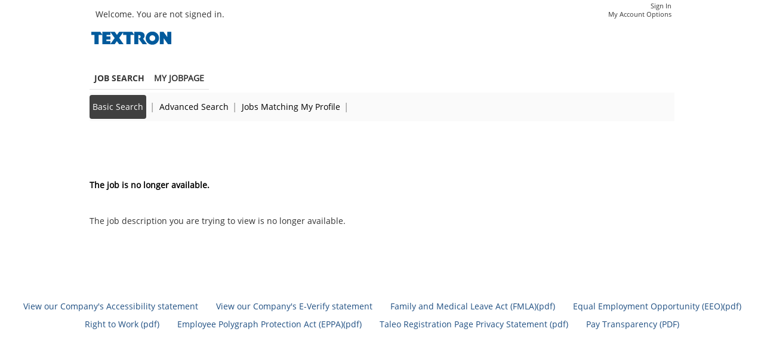

--- FILE ---
content_type: text/html;charset=UTF-8
request_url: https://textron.taleo.net/careersection/textron/jobdetail.ftl?job=307578&utm_source=www.theveteranswallet.com&utm_medium=referral&utm_campaign=contract-job-openings-the-airbnb-side-hustle
body_size: 5565
content:
<!DOCTYPE html PUBLIC "-//W3C//DTD XHTML 1.0 Strict//EN" "http://www.w3.org/TR/xhtml1/DTD/xhtml1-strict.dtd">
<html xmlns="http://www.w3.org/1999/xhtml" xmlns:fn="http://www.w3.org/2005/xpath-functions" lang="en" xml:lang="en"><head><META http-equiv="Content-Type" content="text/html; charset=UTF-8"><link rel="stylesheet" type="text/css" href="/careersection/2025PRD.3.1.11.3.0/css/webcentric_jobboard.css" /><link rel="stylesheet" type="text/css" href="/careersection/2025PRD.3.1.11.3.0/css/ftl.css" /><link rel="stylesheet" type="text/css" href="/careersection/2025PRD.3.1.11.3.0/UIStyleSheet.dcss?styleSheet=FTLTextron+Theme+-+5%2F9%2F12&amp;timestamp=1768814126830" /><script type="text/javascript" src="/careersection/2025PRD.3.1.11.3.0/js/ftlallc.js"></script><title>Find a Career - Textron</title><link rel="stylesheet" type="text/css" href="/careersection/theme/19041601/1743104869468/en/theme/css/style.css" /><link rel="stylesheet" type="text/css" href="/careersection/theme/19041601/1743104869468/en/theme/css/extension.css" /><meta name="description" content="Mobile" /><meta name="keywords" content="Mobile" /><meta name="viewport" content="width=device-width, initial-scale=1.0, user-scalable=no" /></head><body><div class="main_holder"><iframe id="ftlhiddenframe" name="Empty Frame" title="Empty frame. Ignore." style="position: absolute; left: 0px; top: -100px; width:0; height:0" src="/careersection/2025PRD.3.1.11.3.0/html/ajax.htm"></iframe><form name="ftlform" id="ftlform" method="post" action="unavailablerequisition.ftl"><input type="hidden" name="lang" id="lang" value="en" /><input type="hidden" name="ftlpageid" id="ftlpageid" value="unavaibleRequisitionPage" /><input type="hidden" name="ftlcompid" id="ftlcompid" value="" /><input type="hidden" name="ftlinterfaceid" id="ftlinterfaceid" value="" /><input type="hidden" name="ftlcompclass" id="ftlcompclass" value="" /><input type="hidden" name="ftlhistory" id="ftlhistory" value="1768827146318|3.0.4.1.19.15.20|4.0.4.1.19.15.20|3.1.4.7.19.17.20" /><input type="hidden" name="ftlPageHistory" id="ftlPageHistory" value="requisitionDescriptionPage" /><input type="hidden" name="ftlstate" id="ftlstate" value="[base64]|H4sIAAAAAAAAAK1UbW/bNhD2T2GAfdgwzIjdLSgK7IOjOIs7NzESpxn6pTiJJ/sWilRJKo7b9b/vjpIbO07bDBgg2NLDe3nu7uG9drn6dPhZuSYqV6pPg8+9SxgNq6OfKb7LJx/yQTwf/3Z60xxmb7Mw+PX+5R8vhkfn1V/3RzgNv/c8fmgoUCRnTzAUnmp5ndiIvoQCexpLaEzsFeDj+9WSIvYXVPbKaO4PD/454P/rSOa9x4BxBgs8+OHgOyHZSzN8+WDFiNfi7NmbHw6K3jsf+GDfuh/oowQZPHFk87HBCm0U18MnDCiMqzqu+ST65gkq/SWErRAlmCBW9RWGwMdzqpA73QXfoDfgLdnFBj1GKJzl341d6YomXNhTQqPbkorgy+huUUr/L+NicxT+Uwpx3vnzQ0GATWUb0oaxzDU2dm2kUBtYZ2AMlzCxU1yg1Q+dAK3nSwqpGR71VqC/XZ478FqSyJjmxAPqCnFVtTPmU+dHbaDWAIxH0OtRXRtCnTnTVPakZbKTo2N34qHc5Vtxj0VXD6ZkeVRgzpiN8+tZeyhqYBEygpOd8wt7iSWfLLcigLApQPhmYDVpiHjuuora/kjYbZ5bcukqnbrFguwb9gfJs1/LKLwBsmdcPgt771SayaIJM/[base64]/sj8ENYd7lfF6Ial2PL5QV5Evn6TarS5zVQ12nUDjWur8ceP8LTdPJjBHYxQnhFw0Dqr0xPtMrZZOVbRYRpWjSprkrYCaX9vmc7P7asSutac7KNbKi3FQK2KMXWrvIhbs0d+6ko9z1am938q1YqJSh0iIG66cX4Clj6mO5+fv1K+er8j/QYDt8y+oqLkyWQgAAA==" /><input type="hidden" name="ftlwinscr" id="ftlwinscr" value="" /><input type="hidden" name="jsfCmdId" id="jsfCmdId" value="" /><input type="hidden" name="ftlerrors" id="ftlerrors" value="" /><input type="hidden" name="portal" id="portal" value="" /><input type="hidden" name="tz" id="tz" value="America/Chicago" /><input type="hidden" name="skipAlternate" id="skipAlternate" value="" /><input type="hidden" name="iniurl.src" id="iniurl.src" value="" /><input type="hidden" name="iniurl.media_id" id="iniurl.media_id" value="" /><input type="hidden" name="iniurl.sns_id" id="iniurl.sns_id" value="" /><input type="hidden" name="iniurl.use_up" id="iniurl.use_up" value="" /><input type="hidden" name="iniurl.refid" id="iniurl.refid" value="" /><input type="hidden" name="iniurl.evtr" id="iniurl.evtr" value="" /><input type="hidden" name="iniurl.isSocialSrc" id="iniurl.isSocialSrc" value="" /><input type="hidden" name="confirmBeaconTimedOut.a" id="confirmBeaconTimedOut.a" value="" /><input type="hidden" name="jobCartIcon" id="jobCartIcon" value="cart_white.gif" /><input type="hidden" name="unavailableJob.target" id="unavailableJob.target" value="" /><input type="hidden" name="tabLevel2a.selected" id="tabLevel2a.selected" value="" /><input type="hidden" name="navigate.url" id="navigate.url" value="" /><input type="hidden" name="pBeaconBeat" id="pBeaconBeat" value="300000" /><input type="hidden" name="ftlISWLD" id="ftlISWLD" value="false" /><input type="hidden" name="careerPortalFullVersionURLEnabled" id="careerPortalFullVersionURLEnabled" value="false" /><input type="hidden" name="pSessionTimeout" id="pSessionTimeout" value="3600000" /><input type="hidden" name="navigate.target" id="navigate.target" value="" /><input type="hidden" name="tabLevel1.selected" id="tabLevel1.selected" value="tabJS" /><input type="hidden" name="focusOnField" id="focusOnField" value="" /><input type="hidden" name="confirmBeaconReset.aor" id="confirmBeaconReset.aor" value="false" /><input type="hidden" name="careerPortalFullVersionURL" id="careerPortalFullVersionURL" value="" /><input type="hidden" name="confirmBeaconTimedOut.aor" id="confirmBeaconTimedOut.aor" value="false" /><input type="hidden" name="tabLevel2b.selected" id="tabLevel2b.selected" value="" /><input type="hidden" name="cshtstate" id="cshtstate" value="" /><input type="hidden" name="signedIn" id="signedIn" value="false" /><input type="hidden" name="unavailableJob.url" id="unavailableJob.url" value="" /><input type="hidden" name="ftlISWLDMessage" id="ftlISWLDMessage" value="" /><input type="hidden" name="pSessionWarning" id="pSessionWarning" value="2400000" /><input type="hidden" name="csrftoken" id="csrftoken" value="RaA2m6+itZbIqb1tNE5FWu0CVCs14x8G326NmXx6eLs=" /><input type="hidden" name="confirmBeaconReset.a" id="confirmBeaconReset.a" value="" /><div class="masterbody"><div id="_ftlmessages_hide" class="messageerrorpanel ftldn"></div><div><div id="topNavInterface" class="headersection"><a id="gotoContent" href="#mainContent" class="hidden-audible" onfocus="this.className = '';" onblur="this.className = 'hidden-audible';"><span>Go to the main content section.</span></a><div id="topNavInterface.Header"><div class="box"><div class="boxtop"><div class="boxb1-top"><p></p></div><div class="boxb2-top"><p></p></div><div class="boxb3-top"><p></p></div><div class="boxb4-top"><p></p></div></div></div><div id="topNavInterface.pnlHeader" class="headerpanel"><div class="userpanel leftpanel"><span id="topNavInterface.userNameLabel" class="username"></span><div id="topNavInterface.isMyAccountDisplayed" style="display: inline"><span class="separator" aria-hidden="true">|</span><span class="metalink nowrap"><a id="topNavInterface.myAccountAction" title="Access the account setup page" href="#" onclick="javascript:setEvent(event);candidate_myAccountAction('topNavInterface','myaccount');return ftlUtil_followLink(this);">My Account Options</a></span></div></div><div class="rightpanel"><div class="metapanel"><div id="topNavInterface.pnlMetaGroup" class="metagrouppanel"><img src="/careersection/2025PRD.3.1.11.3.0/images/cart_white.gif" id="topNavInterface.ID174" class="metalinkimg" /><span class="metalink"><a id="topNavInterface.jobCartAction" title="Access the job cart page" href="#" onclick="javascript:setEvent(event);ftlPage_doNavigate('topNavInterface','navigate','myJobCartPage');return ftlUtil_followLink(this);"></a></span><span class="separator" aria-hidden="true">|</span><div id="topNavInterface.loginPanel" class="metalink metalinkinline" signOutHiddenText="Sign Out" signOutTTHiddenText="Log out of the system" signInHiddenText="Sign In" signInTTHiddenText="Log in to the system"><div id="topNavInterface.signInPanel" class="metalink metalinkinline"><a id="topNavInterface.loginAction" title="Log in to the system" href="#" onclick="javascript:setEvent(event);ftlPage_doLogin('topNavInterface','login');return ftlUtil_followLink(this);">Sign In</a></div></div></div></div></div><div class="clearpanel"><p></p></div><div id="topNavInterface.BeaconPanel"><div id="topNavInterface.confirmBeaconReset" class="messagecontentpanel ftlconfirm" role="alert" aria-hidden="true"><div class="messagewarningpanel"><span id="topNavInterface.titleBeaconReset" class="messagetitle">This service is set to disconnect automatically after {0} minutes of inactivity. Your session will end in {1} minutes.</span><div class="separatorpanel"></div><span id="topNavInterface.messageBeaconReset" class="messagetext">Click OK to reset the timer to {0} minutes.</span><input type="button" value="OK" id="topNavInterface.answerConfirmBeaconReset" class="inputbutton" title="Reset the timer" onclick="javascript:setEvent(event);ftlconfirm_answer('topNavInterface','','answerConfirmBeaconReset',false);ftlUtil_resetSessionBeacon('topNavInterface','confirmBeaconResetOk');ftlconfirm_hide('topNavInterface','confirmBeaconReset','restoreFocus');return ftlUtil_followLink(this);" /></div></div><div id="topNavInterface.confirmBeaconTimedOut" class="messagecontentpanel ftlconfirm" role="alert" aria-hidden="true"><div class="messagewarningpanel"><span id="topNavInterface.titleBeaconTimedOut" class="messagetitle">You have been signed out.</span><div class="separatorpanel"></div><span id="topNavInterface.messageBeaconTimedOut" class="messagetext">This service is set to sign out after {0} minutes of inactivity.</span></div></div></div><ul class="linkpanel" id="topNavInterface.tabLevel1"><li interfaceId="topNavInterface" id="topNavInterface.tabJS" class="link"><div class="magnifierimg"><p></p></div><div class="grouplink"><a id="topNavInterface.jobSearchTabAction" href="#" onclick="javascript:setEvent(event);ftlPage_doNavigate('topNavInterface','navigate','reqListBasicPage');return ftlUtil_followLink(this);">Job Search</a></div></li><li interfaceId="topNavInterface" id="topNavInterface.tabMY" class="link"><a id="topNavInterface.myJobPageTabActionS" href="#" onclick="javascript:setEvent(event);ftlPage_doNavigate('topNavInterface','navigate','mySubmissionsPage');return ftlUtil_followLink(this);">My Jobpage</a></li></ul></div><ul class="link2panel" id="topNavInterface.tabLevel2a"><li interfaceId="topNavInterface" id="topNavInterface.tabBasicReqSearch" class="link2"><a id="topNavInterface.basicSearchTabAction" href="#" onclick="javascript:setEvent(event);ftlPage_doNavigate('topNavInterface','navigate','reqListBasicPage');return ftlUtil_followLink(this);">Basic Search</a></li><li aria-hidden="true" class="separatorlink2">|</li><li interfaceId="topNavInterface" id="topNavInterface.tabAdvancedReqSearch" class="link2"><a id="topNavInterface.advancedSearchTabAction" href="#" onclick="javascript:setEvent(event);ftlPage_doNavigate('topNavInterface','navigate','reqListAdvancedPage');return ftlUtil_followLink(this);">Advanced Search</a></li><li aria-hidden="true" class="separatorlink2">|</li><li interfaceId="topNavInterface" id="topNavInterface.tabJMP" class="link2"><a id="topNavInterface.jobsMatchingMyProfileTabAction" href="#" onclick="javascript:setEvent(event);ftlPage_doNavigate('topNavInterface','navigate','reqListPersonalizedPage');return ftlUtil_followLink(this);">Jobs Matching My Profile</a></li><li aria-hidden="true" class="separatorlink2">|</li></ul><ul class="link2panel" id="topNavInterface.tabLevel2b"><li interfaceId="topNavInterface" id="topNavInterface.tabMySubmissions" class="link2"><a id="topNavInterface.mySubmissionsTabAction" href="#" onclick="javascript:setEvent(event);ftlPage_doNavigate('topNavInterface','navigate','mySubmissionsPage');return ftlUtil_followLink(this);">My Submissions</a></li><li aria-hidden="true" class="separatorlink2">|</li><li interfaceId="topNavInterface" id="topNavInterface.tabMyJobCart" class="link2"><a id="topNavInterface.myJobCartTabAction" href="#" onclick="javascript:setEvent(event);ftlPage_doNavigate('topNavInterface','navigate','myJobCartPage');return ftlUtil_followLink(this);">My Job Cart</a></li><li aria-hidden="true" class="separatorlink2">|</li><li interfaceId="topNavInterface" id="topNavInterface.tabMySavedSearches" class="link2"><a id="topNavInterface.mySavedSearchTabAction" href="#" onclick="javascript:setEvent(event);ftlPage_doNavigate('topNavInterface','navigate','mySavedSearchesPage');return ftlUtil_followLink(this);">My Saved Searches</a></li><li aria-hidden="true" class="separatorlink2">|</li></ul></div></div><div class="mainsection"><div id="requisitionUnavailableInterface"><a name="mainContent" href="#" class="hidden-audible" tabindex="-1"><span>Beginning of the main content section.</span></a><div class="contentlinepanel"><div><span class="">&nbsp;</span></div><div class="metapanel2"><span class="metalink2"><a id="requisitionUnavailableInterface.backAction" href="#" onclick="javascript:setEvent(event);ftlPage_doBack('requisitionUnavailableInterface','unavailableJob');return ftlUtil_followLink(this);"></a></span></div><div><span class="">&nbsp;</span></div><div><span id="requisitionUnavailableInterface.ID866" class="titlelinkoff"></span></div><div><span class="">&nbsp;</span></div><div><span id="requisitionUnavailableInterface.ID878" class="text"></span></div><div><span class="">&nbsp;</span></div></div></div></div><div id="bottomBarInterface"><div class="footeraction"><div class="footeractionpanel"><div class="footergroupactionpanel"><div class="rightpanel"></div><div class="clearpanel"><p></p></div></div></div></div></div></div></div></form><script type="text/javascript">
var _ftl = {
 _acts:[['reqListAllJobsPage','joblist'],['requisitionDescriptionPage','jobdetail'],['requisitionDescriptionViewPage','jobview'],['requisitionDescriptionPrintablePage','jobprint'],['unavailableRequisitionPrintablePage','jobprintunavailable'],['reqListBasicPage','jobsearch'],['reqListAdvancedPage','moresearch'],['unavaibleRequisitionPage','unavailablerequisition'],['myJobCartPage','mycart'],['reqListPersonalizedPage','myjobs'],['mySavedSearchesPage','mysearches'],['applicationStatusDetailPage','applicationstatusdetail'],['applicationStatusDetailPrintableFormatPage','applicationstatusdetailprint'],['myReferralsPage','myreferrals'],['mySubmissionsPage','mysubmissions'],['withdrawApplicationConfirmationPage','withdrawapplicationconfirm'],['confirmCandidatePage','confirmcandidate'],['correspondenceListPage','emaillist'],['correspondenceDetailPage','emaildetail'],['correspondencePrintableFormatPage','emailprint'],['requestErrorPage','error'],['notAvailablePage','notavailable'],['noJavaScriptPage','nojavascript'],['unsupportedPage','unsupported'],['selectorPage','selector'],['ftlpspage','ftlps']],
 _ints:['topNavInterface','requisitionUnavailableInterface','bottomBarInterface'],
 topNavInterface: {
  _ctls: [],
  _hles: ['userNameLabel','ID179','ID185','jobCartAction','technicalHelpInfoTop','ID477','ID508','ID547','ID585','ID623','ID669','ID707','ID745'],
  _pars: [],
  _prps: [['ID179','ID174','title',""],['ID185','ID174','alt',""],['ID477','jobSearchTabAction','title',""],['ID508','myJobPageTabActionS','title',""],['ID547','basicSearchTabAction','title',""],['ID585','advancedSearchTabAction','title',""],['ID623','jobsMatchingMyProfileTabAction','title',""],['ID669','mySubmissionsTabAction','title',""],['ID707','myJobCartTabAction','title',""],['ID745','mySavedSearchTabAction','title',""]],
  _mpts: [],
  _hpts: [],
  _lsts: []
 },
 requisitionUnavailableInterface: {
  _ctls: [],
  _hles: ['backToHomePageAction','ID818','backAction','ID846','ID866','ID878'],
  _pars: [],
  _prps: [['ID818','backToHomePageAction','title',""],['ID846','backAction','title',""]],
  _mpts: [],
  _hpts: [],
  _lsts: []
 },
 bottomBarInterface: {
  _ctls: [],
  _hles: ['technicalHelpInfoBottom'],
  _pars: [],
  _prps: [],
  _mpts: [],
  _hpts: [],
  _lsts: []
 },
 setup: function() {
  var api = _ftl_api;
  api.fillForm('topNavInterface', []);
  ftltab_initTabBar('topNavInterface','topNavInterface.tabLevel1','');
  ftltab_initTabBar('topNavInterface','topNavInterface.tabLevel2a','topNavInterface.tabJS');
  ftltab_initTabBar('topNavInterface','topNavInterface.tabLevel2b','topNavInterface.tabMY');
  api.fillInterface('topNavInterface', ['Welcome. You are not signed in.','My Job Cart','My Job Cart','My Job Cart','','Go to the section Job Search','Go to the section My Jobpage','Open the page Basic Search','Open the page Advanced Search','Open the page Jobs Matching My Profile','Open the page My Submissions','Open the page My Job Cart','Open the page My Saved Searches']);
  api.fillForm('requisitionUnavailableInterface', []);
  api.fillInterface('requisitionUnavailableInterface', ['Return to the home page','Return to the Career section home page','Back to prior page','Return to the previous page','The job is no longer available.','The job description you are trying to view is no longer available.']);
  api.fillForm('bottomBarInterface', []);
  api.fillInterface('bottomBarInterface', ['']);
 api.updateFloats();
 },
 init: function() {
  var api = _ftl_api;
  secform_initForm(document.getElementById('ftlform'));
  api.restoreScroll('ftlform');
  ftlconfirm_init('topNavInterface','topNavInterface.confirmBeaconReset');
  ftlconfirm_init('topNavInterface','topNavInterface.confirmBeaconTimedOut');
  ftlUtil_crossFrameScripting('topNavInterface');
  ftlUtil_installSessionBeacon('topNavInterface','3600000','2400000','300000');
 }
}
_ftl_api.setup();
</script></div><div id="footer"><div><br /></div><div><ul><li><a href="https://www.textron.com/Legal/Accessibility" class="external" shape="rect">View our Company's Accessibility statement</a></li><li><a href="https://www.textron.com/Legal/E-Verify" class="external" shape="rect">View our Company's E-Verify statement</a></li><li><a href="https://www.dol.gov/whd/regs/compliance/posters/fmlaen.pdf" class="external" shape="rect">Family and Medical Leave Act (FMLA)(pdf)</a></li><li><a href="https://www.eeoc.gov/sites/default/files/2023-06/22-088_EEOC_KnowYourRights6.12.pdf" class="external" shape="rect">Equal Employment Opportunity (EEO)(pdf)</a></li><li><a href="https://www.textron.com/assets/Job_Boards/IER_RighttoWorkPoster.pdf" class="external" shape="rect">Right to Work (pdf)</a></li><li><a href="https://www.dol.gov/whd/regs/compliance/posters/eppac.pdf" class="external" shape="rect">Employee Polygraph Protection Act (EPPA)(pdf)</a></li><li><a href="https://www.textron.com/assets/Job_Boards/TaleoRegPrivacy.pdf" class="external" shape="rect">Taleo Registration Page Privacy Statement (pdf)</a></li><li><a href="https://www.textron.com/assets/Job_Boards/Pay_Transparency.pdf" class="external" shape="rect">Pay Transparency (PDF)</a></li></ul></div></div><script type="text/javascript" src="/careersection/theme/19041601/1743104869468/en/theme/js/init.js"></script></body></html>

--- FILE ---
content_type: text/css
request_url: https://textron.taleo.net/careersection/theme/19041601/1743104869468/en/theme/css/extension.css
body_size: 43085
content:
[class*="entypo-"]:before {
  font-family: 'entypo', sans-serif;
}
html {
  min-width: 320px;
  -webkit-text-size-adjust: 100%;
  -moz-text-size-adjust: 100%;
  -ms-text-size-adjust: 100%;
}
body {
  background-color: #fff;
  margin: 0;
  padding: 0;
  font-size: 14px !important;
  line-height: 30px;
  height: 100%;
  font-weight: 300;
  min-height: 100%;
  min-width: 320px;
  color: #333;
  -webkit-box-sizing: border-box;
  -moz-box-sizing: border-box;
  box-sizing: border-box;
}
body * {
  -webkit-box-sizing: border-box;
  -moz-box-sizing: border-box;
  box-sizing: border-box;
}
table {
  border-spacing: 0;
}
.balloon {
  z-index: 200;
}
.myaccount .inputtext300 {
  margin: 0 0 10px 0;
}
.table-columns-openid {
  position: static;
}
.main_holder {
  max-width: 1000px;
  margin: 0 auto;
  padding: 0 10px;
}
.criteria-field {
  background: none;
  border: none;
  box-shadow: none;
  padding-left: 0;
  margin: 0;
}
#processlistTemplate-list-myProcessesViewContent-formTask-editTemplate-content-cfInner-insertHere-PersonalInfo_DateOfBirth\.display {
  background: none;
  margin-bottom: 0;
}
.blockpanel fieldset.entity-value legend {
  padding-top: 5px;
}
.blockpanel fieldset.entity-value,
.blockpanel span.input-date-time {
  border: 1px solid #eee;
  display: inline-block;
  padding: 5px;
}
#criteriaFields .criteriaFieldInput,
input[type='text'],
input[type='password'],
textarea {
  margin-left: 0;
  margin-right: 10px;
  box-shadow: none;
  border: 1px solid #d7d7d7;
  padding: 5px;
  line-height: 30px;
  font-size: 14px;
  display: block;
}
input[disabled] {
  background-color: #eee !important;
}
#criteriaFields .criteriaFieldInput,
input[type='text'],
input[type='password'] {
  height: 40px;
}
input[type='checkbox'] + label {
  display: inline;
}
#criteriaFields .criteriaFieldInput {
  width: 240px;
}
textarea {
  width: 100%;
}
.blockpanel .input-text,
.blockpanel .input-password,
select {
  display: block;
}
.blockpanel .labelcontent {
  border: none;
}
.blockpanel .entity-block {
  margin: 0 0 10px 0;
}
.entity-noframe {
  margin: 10px 0 !important;
}
.blockpanel .entity-value,
.blockpanel .entity-value select,
.summary .value,
.myaccount .value {
  font-size: 14px;
}
.processesTaskTable .metalink2 {
  margin-right: 20px;
}
.blockpanel fieldset.input-date-time {
  width: auto !important;
}
.blockpanel fieldset.input-date-time > div {
  margin-left: 5px;
}
input[type='radio'] {
  margin-left: 0;
  margin-right: 5px;
  width: auto !important;
}
label,
.entity-label {
  font-weight: 400;
  font-size: 14px;
  line-height: 20px;
  display: inline-block;
  margin-bottom: 10px;
}
.calendar thead .name {
  border-bottom: 1px solid #dfdfdf;
}
.calendar thead .daynames {
  background: #dfdfdf;
}
.mainsection .label,
.blockpanel .entity-label,
.menuHierarchy label,
.entity-checkbox-label,
.summary .label,
.myaccount .label,
.mainsection .label,
.accessmanagement .entity-label-mandatory,
.mainsection .searchresults .label,
.mainsection .myjobpage .label,
.mainsection .pagerpanel .pagersectionpanel .pagerlabel,
.jobsearch .labelcontent,
.jobsearch .contentdatapanel .searchLookup,
.jobsearch .label,
.jobsearch .savepanel .label,
.jobsearch .resultpropertiescontentpanel .label,
.myaccount .entity-instruction,
.myaccount .text,
.skillsgrouppanel .labelcontent,
.messagecenter .entity-label,
.messagecenter .column-header-value {
  font-size: 14px;
  color: #333;
  display: inline-block;
  white-space: nowrap;
  margin-bottom: 10px;
}
.mainsection .inputtext,
.mainsection .inputselect,
.myaccount .inputtext300,
.mainsection .inputtext300,
.myaccount .inputtextmulti,
.mainsection .inputtextmulti,
.mainsection .inputtextmulti2,
.jobsearch .inputtext,
.jobsearch .savepanel .inputtext,
.jobsearch .resultpropertiescontentpanel .inputselect,
.mainsection .searchresults .sortbypanel .inputselect,
.mainsection .listingperpagepanel .inputselect,
.mainsection .inputtextmulti3,
.blockpanel .input-textarea,
.blockpanel .input-text,
.blockpanel .input-smaller input,
.blockpanel .input-select,
.blockpanel .input-date-time select,
.blockpanel .sugInput-input,
.blockpanel .entity-value select {
  font-size: 14px;
}
.mainsection .text,
.jobsearch .text,
.jobsearch .savepanel .descriptionpanel .text,
.mainsection .searchresults .text,
.mainsection .myjobpage .text,
.blockpanel .descriptionpanel .text,
.myaccount .text,
.shiftavailability .shiftcontentpanel,
.shiftavailability .daycontentpanel,
.shiftavailability .daycontentpanelread,
.alert-message,
.mainsection .text,
.accessmanagement .page-header-text,
.mainsection .separator,
.messagecenter .page-header-text,
.messagecenter .entity-value,
.messagecenter .list-column-value {
  font-size: 14px;
}
body .masterbody,
.alert-frame,
.sugInput-sug,
.callout,
.blockpanel .input-textarea,
.blockpanel .input-text,
.blockpanel .input-smaller input,
.blockpanel .input-select,
.blockpanel .input-date-time select,
.blockpanel .sugInput-input,
.blockpanel .entity-value select,
.blockpanel .inputtextmulti,
.blockpanel .inputtextmulti2 {
  font-size: 14px;
}
.mainsection .titlelink a,
.jobsearch .titlelink a {
  font-size: 14px;
}
#tabs li {
  float: left;
}
.myjobpage .titlelink {
  padding-left: 0;
}
.mainsection .metalink2 a,
.mainsection .pagerpanel .pagersectionpanel .pagerlink a,
.blockpanel .loc-action-btn a,
.mainsection .textlink a,
.myaccount .metalink2 a,
.accessmanagement .link-small a,
.blockpanel .list .listpanel .metalink2 a,
.footersection .poweredbytaleolink a,
.messagecenter .toolbar a,
.messagecenter .list-column a,
.alert-button-panel a,
.messagecenter .section-name a {
  font-size: 14px;
}
.accessmanagement .entity-label {
  font-size: 14px;
}
.accessmanagement .dialog-columns-openid-link-size {
  padding: 0;
  width: 48px;
  height: 48px;
  display: block;
}
.accessmanagement .dialog-columns-openid-link {
  display: block;
}
.myaccount .subtitle,
.summary .subtitle,
.myaccount .titleblock,
.summary .titleblock {
  font-size: 14px;
}
.mainsection .jobposted,
.mainsection .jobpostedinline {
  font-size: 14px;
}
.mainsection .myjobpage .listingperpagepanel .label {
  color: #333;
}
.mainsection .index {
  display: inline-block;
  margin-right: 5px;
}
.checkboxp {
  background-position: 0 6px;
}
.label-wrapper a:hover {
  text-decoration: none;
}
.filter-active a,
.filter-active span {
  margin-top: 6px;
}
.filter-inactive a,
.filter-inactive span {
  vertical-align: middle;
}
.clearFilter .hideXButton {
  display: none;
}
.clearFilter {
  border: none;
  display: block;
}
.clearFilter .showXButton {
  position: absolute;
  top: 10px;
  right: 15px;
}
.open .dropdown-list-header a {
  font-size: 0.9em;
}
.filter-header {
  font-size: 0.9em;
}
.page-info-panel.subtitle {
  font-size: 14px;
}
.multiline-list > li,
#jobs tr {
  font-size: 14px;
}
.multiline-list > li:hover {
  background-color: #F7F7F7;
}
.multiline-list > li div span a,
#jobs tr div span a {
  font-weight: bold;
}
.myaccount .blockpanel {
  display: block !important;
}
.myaccount .title,
.myaccount .titleaction,
.mainsection .titlepage,
.accessmanagement .page-heading-header-title,
.blockpanel .title,
.myaccount .titleblock,
.summary .titleblock {
  color: #333;
  font-size: 14px;
}
.myaccount .firstcolumn .labelpanel .label {
  white-space: initial;
}
.myaccount .tablelistindent .inputcheckbox {
  margin-top: 8px;
  margin-right: 5px;
  display: inline-block;
}
.mainsection .infojob {
  font-size: 14px;
}
.mainsection .blockpanel {
  width: 100%;
}
.jobsearch .action a,
.blockpanel .metalink a,
.mainsection .infopanel .metalink2 a,
.blockpanel .metalink {
  font-size: 14px;
  text-decoration: none;
}
.jobsearch .multiline-icon-container {
  position: absolute;
  top: 15px;
}
.jobsearch .multiline-icon-container + .multiline-data-container {
  margin-left: 40px;
}
.multiline-data-container .initial-locations {
  padding-right: 200px;
  display: block;
}
.blockpanel .metalink {
  color: inherit;
  float: none;
}
h1,
.no-change-header {
  color: #333;
}
h2 {
  font-size: 14px !important;
}
.blockpanel .list .listpanel .titlelinkoff,
.olflist .listpanel .titlelinkoff,
.mainsection .titlelinkoff {
  font-size: 14px;
}
.mainsection .tablelist {
  margin-left: 0;
  width: 100%;
}
.mainsection .mastercontentpanel {
  padding: 0;
}
.blockpanel .text {
  display: inline-block;
}
.blockpanel .textindentpanel {
  padding-left: 0;
}
.blockpanel .custom-form-grid {
  width: 100%;
}
.blockpanel .title {
  margin: 0;
}
.list-structure {
  margin: 0;
}
.section-name {
  margin: 10px 0;
}
.filter {
  margin: 10px 0;
}
.filter input {
  display: inline-block !important;
}
.filter .inputbutton {
  width: auto;
}
.clear-top-filter {
  display: none;
}
.pager a,
.pager a:link,
.pager a:visited {
  text-decoration: none;
  color: #333;
}
.pager-index-label {
  text-decoration: none;
}
.list-column-value {
  font-size: 14px;
}
.mainsection .buttonpanel {
  margin: 20px 0;
}
.mainsection .buttonpanel-container {
  height: auto;
}
.mainsection .footeraction .footeractionpanel {
  height: auto;
}
.pager-first-off,
.pager-previous-off,
.pager-next-off,
.pager-last-off,
.pager-previous-lot-off,
.pager-next-lot-off {
  text-decoration: none;
}
.masterbody .mainsection .mastercontentpanel2 .blockpanel .metapanel2 .metalink2 a,
.masterbody .mainsection .metagrouppanel .metapanel2 .metalink2 a {
  color: #333 !important;
  padding-left: 0;
}
.masterbody .mainsection .metapanel2 {
  background-color: transparent !important;
}
.masterbody .headersection {
  background-image: url("../images/logo.jpg");
  background-position: 0 50px;
  background-repeat: no-repeat;
  display: block;
}
.headersection .headerpanel .leftpanel,
#headerPanelContainer .userpanel {
  background: none;
  box-shadow: none;
  border: none;
}
.masterbody .headersection .headerpanel {
  height: 150px !important;
  box-shadow: none;
  position: relative;
  background-color: transparent;
}
html > body .headersection .headerpanel .linkpanel .link a {
  font-size: 14px !important;
}
.headersection .headerpanel .userpanel .username {
  max-width: 450px !important;
  font-size: 14px;
}
.jobcart-items {
  display: block;
  margin-left: 20px;
}
.headersection .headerpanel .linkpanel {
  position: absolute;
  left: 0;
  bottom: 0;
  margin: 0;
  padding: 0;
  background: none;
}
html > body .headersection .headerpanel .linkpanel li.link,
html>body .headersection .headerpanel .linkpanel .selectedlink {
  margin: 0 !important;
}
.linkpanel li {
  margin: 0 !important;
  padding: 3px 8px;
  line-height: 30px;
}
html > body .headersection .headerpanel .linkpanel .link {
  padding: 3px 8px !important;
}
.headersection .headerpanel .linkpanel .link {
  text-transform: uppercase;
  font-size: 14px !important;
}
.headersection .headerpanel .linkpanel .link a {
  color: #333;
}
.headersection .headerpanel .linkpanel .selectedlink {
  background-color: transparent;
  color: #333;
  border-radius: 0;
  -webkit-border-radius: 0;
  -moz-border-radius: 0;
  font-size: 14px;
  text-transform: uppercase;
  padding: 3px 8px !important;
}
.headersection .headerpanel .linkpanel .selectedlink span {
  color: #333 !important;
}
.headersection .headerpanel .linkpanel .selectedlink a,
.headersection .headerpanel .linkpanel .selectedlink span {
  font-size: 14px;
  font-family: "OpenSans-Bold";
}
.masterbody .headerpanel .right-header-info {
  position: absolute;
  right: 30px;
  top: 0 !important;
}
.headerpanel .right-header-info:after {
  content: '';
  display: block;
  clear: both;
  visibility: hidden;
  height: 0;
}
.headerpanel .right-header-info > * {
  float: left;
}
.headerpanel .header-actions > a {
  position: absolute;
  white-space: nowrap;
  right: 50px;
  top: 2px;
}
.username-button {
  font-size: 14px;
}
.search-panel-links-container {
  display: block;
}
.search-panel-links-container ul {
  margin-top: 30px;
}
.search-panel-links-container li a {
  line-height: 20px;
}
.filter-top-panel-container {
  display: block !important;
  background: transparent;
}
.filter-top-panel-container .clear-button {
  padding: 0;
}
.topSearchContainer {
  padding: 60px 0 40px 0 !important;
}
.jobsearch .topSearchPanel {
  background: none;
  border: none;
}
.ui-autocomplete {
  overflow: auto;
  max-width: none !important;
  box-sizing: content-box;
}
.masterbody .jobsearch {
  font-size: 14px;
}
.masterbody .jobsearch .topSearchPanel .topSearchContainer .criteria-fields .criteria-field label {
  display: block;
  margin-bottom: 10px;
}
.criteria-field.search-button-container {
  float: left;
  position: relative;
  width: auto;
  vertical-align: bottom;
  margin-top: 30px;
}
.jobsearch .topSearchPanel .search-button {
  width: 40px;
  height: 40px;
  background-image: url("../images/lupe.svg");
  background-color: #333333;
  border: none;
  background-size: 20px;
}
.masterbody .jobsearch .leftLayout .filter-panel .filter-group .filter-header {
  position: relative;
  cursor: pointer;
}
.actions {
  vertical-align: top;
}
.actions-container {
  position: relative;
}
#jobs th,
#jobs td {
  border-bottom: none;
  vertical-align: top;
  padding: 5px;
}
#jobs th:nth-child(3) {
  text-align: left;
}
.filter-colapse-close,
.filter-colapse-inactive {
  display: none;
}
.jobListPanel .result-list-button {
  height: 40px;
  line-height: 32px;
  display: inline-block;
  padding: 4px 20px;
  font-size: 14px;
  position: absolute;
  right: 0;
  top: 0;
  margin-top: 20px;
  white-space: nowrap;
}
.jobListPanel .actions-container .result-list-button {
  position: relative;
  margin-top: 5px;
  margin-right: 10px;
}
.multiline-action-container {
  height: 100%;
  top: 0;
}
.list-top-panel-box {
  float: left;
  padding-left: 10px;
}
#listTopPanel {
  position: relative;
}
#listTopPanel span[style="float: right;"] {
  position: absolute;
  right: 5px;
}
#box2 {
  margin-top: 0;
  width: 100%;
}
#sortPanel {
  display: inline-block;
}
#sortPanel > div > * {
  display: inline-block;
}
.jobsearch .linklabel {
  font-size: 14px;
  margin-bottom: 0;
}
.jobsearch .linkpanel {
  background: none;
  border: none;
  padding: 0;
  margin-bottom: 0;
}
.jobsearch .linkpanel + div {
  border-top: 1px solid silver;
  border-bottom: 1px solid silver;
}
.linkpanel li {
  float: none;
}
.jobsearch .boxpanel {
  display: none;
}
.jobsearch .linkpanel + fieldset {
  border-top: 1px solid silver;
  border-bottom: 1px solid silver;
  height: calc(100% - 37px);
}
.jobsearch .linkpanel li {
  display: inline-block;
  position: relative;
  top: 1px;
}
.mainsection .tablelist .separator,
.jobsearch .titlemetapanel > span {
  display: inline-block;
}
.mainsection .tablelist .separator span {
  display: none;
}
.jobsearch .column1,
.jobsearch .column {
  width: auto;
}
.jobsearch .column1 {
  text-align: right;
}
.jobsearch .tablelist1 {
  display: table;
}
.jobsearch .resultpropertiescontentpanel {
  padding: 0;
  margin: 0;
  border: none;
}
.jobsearch .boxresults {
  display: none;
}
.jobsearch .labelcontent {
  display: none;
}
.jobsearch .contentdatapanel {
  padding-top: 10px;
  height: 100%;
}
.jobsearch .contentdatapanel span[class=""] {
  display: none;
}
.jobsearch .contentdatapanel .searchLookup {
  display: block;
  margin-bottom: 0;
}
.jobsearch .contentdatapanel .searchLookup input[type='radio'] {
  margin-bottom: 0;
}
.jobsearch .contentdatapanel .searchLookup input[type='radio'] + label {
  margin-bottom: 0;
}
.jobsearch .contentdatapanel .searchLookup input[type='checkbox'] {
  margin-right: 5px;
}
.headersection .link2panel {
  border: none;
  margin-top: 5px;
}
.headersection .link2panel li:first-child {
  margin-left: 0;
}
.blockpanel fieldset.no-border {
  width: 100% !important;
  background-color: transparent;
  padding: 0;
  margin-left: 0;
}
.partner-options.import  fieldset.no-border {
  width: auto !important;
}
fieldset {
  margin: 0;
}
fieldset.input-hier {
  box-shadow: none;
  background-color: #fff;
  padding: 0;
}
fieldset.input-hier label.entity-label {
  font-size: 14px;
}
.entity-label {
  margin-top: 10px;
  margin-bottom: 0;
  font-family: "OpenSans-Regular";
}
.entity-label + select {
  margin-left: 15px;
}
.blockpanel .descriptionpanel .text,
.myaccount .text,
.shiftavailability .shiftcontentpanel,
.shiftavailability .daycontentpanel,
.alert-message,
.mainsection .text,
.accessmanagement .page-header-text {
  font-size: 14px;
  margin-bottom: 10px;
}
.shiftavailability .compbuttongrid-wc {
  display: block;
  padding: 0;
}
.shiftcontentpanel span.act-compbuttongrid-wc {
  padding: 5px;
}
.shiftavailability a.act-compbuttongrid-wc {
  background: none;
  border: none;
  margin: 0;
  font-size: 14px;
  padding: 0;
  height: auto;
  display: block;
  padding: 0 10px;
}
.shiftavailability a.act-compbuttongrid-wc span {
  display: block;
  line-height: 40px;
}
#et-ef-content-ftf-mastercontentpanel > .tablelist,
#et-ef-content-ftf-mastercontentpanel > .tablelist > tbody,
#et-ef-content-ftf-mastercontentpanel > .tablelist > tbody > tr,
#et-ef-content-ftf-mastercontentpanel .columnfull,
#et-ef-content-ftf-mastercontentpanel .columnfull > table,
#et-ef-content-ftf-mastercontentpanel .columnfull > table > tbody,
#et-ef-content-ftf-mastercontentpanel .columnfull > table > tbody > tr,
#et-ef-content-ftf-mastercontentpanel .columnfull > table > tbody > tr > td {
  display: block;
  width: 100%;
}
.shiftavailability,
.shiftavailability .contentpanel {
  display: block;
  width: 100%;
  overflow: auto;
}
.alert-full-page-bg,
.shiftavailability .contentpanel,
.datatrain-wagon,
.shiftavailability .shiftcontentpanel,
.shiftavailability .daycontentpanel {
  background: none;
  border: none;
}
.no-change-header {
  margin-bottom: 0;
  padding: 5px 0;
}
.descriptionpanel h2.no-change-header {
  padding-left: 0;
}
.accessmanagement .button-group-center {
  padding-top: 10px;
}
.accessmanagement .block-main-border-fix {
  margin-right: 0;
}
.block-main-border-fix-responsive-linkedin {
  width: auto;
}
.accessmanagement .dialog-columns-2,
.accessmanagement .dialog-columns-openid {
  vertical-align: top;
}
.accessmanagement .dialog-columns-openid-text {
  position: static;
  font-size: 14px;
}
#dialogTemplate-dialogForm-login-defaultCmd,
#dialogTemplate-dialogForm-login-register,
#dialogTemplate-dialogForm-cancel {
  width: 100%;
}
#dialogTemplate-dialogForm\:login\:main-layout-table input {
  font-size: 14px;
}
.alert-frame-margin-top {
  left: 50%;
  margin-left: -45% !important;
}
.alert-frame-margin-top .alert-text {
  text-align: center;
}
.iam-link-small-no-text-decoration {
  display: block;
}
.dialog-columns-linkedin3 {
  padding: 10px 0;
}
.squared-border-linkedin {
  padding: 10px;
}
.squared-border-linkedin hr {
  display: none;
}
.dialog-columns-linkedin {
  width: auto;
  padding: 10px;
}
.dialog-columns-linkedin input {
  width: 100%;
}
.IN-Awli-widget {
  display: block !important;
  text-align: center;
}
.squared-border-linkedin-content .subtitle {
  text-align: center;
}
.squared-border-linkedin-content table {
  margin-bottom: 20px !important;
}
.dialog-columns-linkedin input {
  max-width: none !important;
}
.dialog-columns-openid-link-size-linkedin {
  background-repeat: no-repeat !important;
}
#seeAllOlfPanel {
  background: #fff;
  left: 50% !important;
  margin-left: -300px;
}
#seeAllOlfPanel .mainsection .headerpanel {
  padding: 10px;
}
.mainsection .headerpanel .buttonpanel-container {
  padding: 15px 0;
}
.mainsection .headerpanel .buttonpanel-container:after {
  content: '';
  display: block;
  clear: both;
  visibility: hidden;
  height: 0;
}
#seeAllOlfPanel .jobsearch .topSearchPanel {
  padding: 10px;
}
#seeAllOlfPanel .mainsection .see-all-olf-actions,
#seeAllOlfPanel .mainsection .see-all-olf-table,
#seeAllOlfPanel .mainsection .see-all-olf-title headerpanel {
  padding: 10px;
  height: auto;
}
#seeAllOlfPanel .mainsection .see-all-olf-actions:after {
  content: '';
  display: block;
  clear: both;
  visibility: hidden;
  height: 0;
}
.language-panel {
  float: right;
}
#et-ef-content-ftf-saveContinueCmd,
#et-ef-content-ftf-saveContinueCmdBottom,
#editTemplateMultipart-editForm-content-ftf-saveContinueCmd,
#et-ef-content-ftf-submitCmd,
#editTemplateMultipart-editForm-content-ftf-saveContinueCmdBottom,
#requisitionDescriptionInterface.UP_APPLY_ON_REQ.row1,
#editTemplateMultipart-editForm-content-ftf-saveContinueLegalAgreeCmd,
#dialogTemplate-dialogForm-login-defaultCmd,
#editTemplateMultipart-editForm-content-ftf-saveContinueLegalAgreeCmdBottom,
#et-ef-content-ftf-submitCmdBottom,
#dialogTemplate-dialogForm-defaultCmd,
#dialogTemplate-dialogForm-StatementBeforeAuthentificationContent-ContinueButton,
#et-ef-content-myAccountAuthInfoEditContent-niceCommandButton_up_save_bottom,
#et-ef-content-myAccountAuthInfoEditContent-niceCommandButton_down_save_bottom,
#et-ef-content-myAccountPersonalInfoEditContent-niceCommandButton_up_save_bottom,
#et-ef-content-myAccountPersonalInfoEditContent-niceCommandButton_down_save_bottom,
#et-ef-content-myAccountMessageEditContent-niceCommandButton_up_save_bottom,
#et-ef-content-myAccountMessageEditContent-niceCommandButton_down_save_bottom,
#processlistTemplate-list-myProcessesViewContent-formTask-editTemplate-content-cfInner-cmdBottom-submit,
#basicSearchFooterInterface\.searchAction,
#advancedSearchFooterInterface\.searchAction {
  background: #1F4F82 !important;
  color: #fff !important;
}
#et-ef-content-ftf-gp-j_id_id16pc9-page_1-careerSectionAddressHistoryForm-cmdAdd label,
#et-ef-content-ftf-gp-j_id_id16pc9-page_3-careerSectionMilitaryServiceForm-cmdAddMilitaryService label {
  float: none;
}
#dialogTemplate-dialogForm-defaultCmd {
  width: 100%;
}
#et-ef-content-flowTemplate-LegalDisclaimerPage-legalDisclaimerContinueButton,
#et-ef-content-flowTemplate-LegalDisclaimerPage-CancelButton,
#dialogTemplate-dialogForm-StatementBeforeAuthentificationContent-ContinueButton,
#dialogTemplate-dialogForm-StatementBeforeAuthentificationContent-CancelButton,
.mainsection .inputbutton,
.accessmanagement .nav-btn,
.blockpanel .input-date-time-text,
.blockpanel .entity-select-action,
#editTemplateMultipart-editForm-content-ftf-gp-j_id_id16pc8-page_0-AttachedFilesBlock-attachFileCommand,
#withdrawApplicationConfirmationInterface\.buttongrouppanel input[type=button],
.popup-actions .result-list-button,
.alert-button-panel input,
.nav-btn,
.nav-btn:link,
.nav-btn:visited,
.action-btn,
.action-btn:link,
.action-btn:visited,
.loc-action-btn,
.loc-action-btn:link,
.loc-action-btn:visited {
  text-shadow: none;
  box-shadow: none;
  color: #333;
  font-size: 14px;
  border: none;
  height: 40px;
  line-height: 30px;
  display: inline-block;
  text-decoration: none;
  padding: 5px 10px;
  font-family: "OpenSans-Regular";
  background: #E5E5E5;
  margin-bottom: 7px;
}
.blockpanel .input-date-time-text,
.blockpanel .entity-select-action,
.blockpanel .custom-form-columns a.nav-btn {
  border-radius: 4px;
  color: #333;
  text-decoration: none;
  font-size: 14px;
}
.alert-button-panel input {
  margin: 5px;
}
.message-error {
  margin: 20px 0;
}
.message-error h1 {
  padding: 10px 0;
}
.error-label {
  font-size: 14px;
}
#correspondenceListInterface\.backAction {
  color: #333 !important;
}
#mySavedSearchesInterface\.deleteAction\.row1 {
  margin-left: 10px;
}
#dialogTemplate-dialogForm-defaultCmd {
  text-align: center;
}
#withdrawApplicationConfirmationInterface\.buttongrouppanel input[type=button],
.popup-actions .result-list-button {
  border-radius: 4px;
  -webkit-border-radius: 4px;
  -moz-border-radius: 4px;
}
#et-ef-content-myAccountAuthInfoEditContent-niceCommandButton_up_save_bottom,
#et-ef-content-myAccountAuthInfoEditContent-niceCommandButton_down_save_bottom {
  margin-bottom: 10px;
}
.headersection .link2panel {
  display: none;
}
#dialogTemplate-dialogForm .blockpanel fieldset {
  padding: 0;
}
#et-ef-content-ftf-gp-j_id_id16pc9-page_1-careerSectionReferenceForm-referenceFragmentIter-0-j_id_id16pc11-dv_cs_reference_country {
  border: 1px solid #ccc;
  padding: 10px;
}
#et-ef-content-ftf-gp-j_id_id16pc9-page_0-cpi-cfrmsub-frm-fc1 tr td {
  width: 33%;
}
select {
  height: 40px;
  line-height: 30px;
  padding: 5px;
  background: #fff;
  border: 1px solid #d7d7d7;
  display: block;
  font-family: "OpenSans-Regular";
}
select[multiple] {
  height: auto;
}
.mainsection .requiredimg,
.mandatory-img {
  float: right;
}
.mainsection .textindentpanel {
  padding-left: 0;
}
.mainsection .textindentpanel .inputtext300 {
  display: block;
}
.blockpanel .fs-508-block {
  padding-left: 0;
  font-size: 14px;
  margin: 5px 0;
  display: block;
}
.fs-508 legend,
.fs-508 label input {
  margin-bottom: 0;
}
.partner-options.import .fs-508 label {
  line-height: 40px;
  margin-right: 10px;
}
.legend-pos {
  padding: 0;
}
.fs-508-inline {
  display: inline-block;
}
.blockpanel .input-checkbox {
  display: inline-block;
  margin: 0 5px 0 0;
}
.blockpanel .list-header a:link,
.blockpanel .list-header a:visited,
.blockpanel .list-header-title-section a:link,
.blockpanel .list-header-title-section a:visited {
  border-radius: 4px;
  -webkit-border-radius: 4px;
  -moz-border-radius: 4px;
}
.fs-508-inline + .fs-508-inline {
  margin-left: 5px;
}
.tableskillscolumn .input-select {
  width: auto;
  background-color: inherit;
  margin-top: 5px !important;
}
.mainsection .pagerpanel .pagersectionpanel a {
  font-size: 14px !important;
}
.skillsgrouppanel label {
  padding-left: 25px;
  position: relative;
  display: inline-block;
}
.skillsgrouppanel label > input[type='radio'] {
  position: absolute;
  left: 0;
  margin-top: 10px;
}
.summary .firstcolumn .label {
  color: #575757;
  white-space: initial;
}
.datatrain-table,
.datatrain-table tbody,
.datatrain-table tbody tr,
.datatrain-table tbody tr td {
  display: block;
}
.datatrain-wrapper {
  width: 100%;
  position: relative;
}
.datatrain-tv {
  width: 100% !important;
  height: auto;
  float: none;
  overflow: hidden;
  display: block;
}
.datatrain-t {
  padding: 0;
  left: 0;
  width: 100% !important;
}
.datatrain-t li {
  width: 10%;
  position: relative;
  padding: 10px 0;
  display: inline-block;
  float: left;
  counter-increment: wagon;
}
.datatrain-t li:after {
  content: '';
  position: absolute;
  width: 100%;
  height: 1px;
  background: #333;
  display: block;
  top: 45px;
}
.datatrain-t li:first-of-type:after {
  width: 50%;
  right: 0;
}
.datatrain-t li:last-child:after {
  width: 50%;
  left: 0;
}
.datatrain-t li > div {
  float: none;
}
.datatrain-wagon,
.datatrain-focus {
  background: none;
  border: none;
  width: 100%;
}
.datatrain-focus {
  height: auto;
  margin-top: .2em !important;
  margin-bottom: .35em !important;
}
.datatrain-wagon {
  height: auto;
  float: none;
  color: #333;
}
.datatrain-wagon-link a {
  color: #1F4F82;
}
.datatrain-wagon-link a:hover {
  color: #A1012B;
  text-decoration: none;
}
.datatrain-wagon > span {
  height: 90px;
}
.datatrain-wagon > span > *:first-child:before {
  content: counter(wagon);
  display: block;
  position: relative;
  width: 50px;
  height: 50px;
  line-height: 50px;
  background: #fff;
  color: #333;
  z-index: 10;
  border-radius: 25px;
  margin: 0 auto 10px auto;
  border: 1px solid #333;
  -webkit-box-sizing: border-box;
  -moz-box-sizing: border-box;
  box-sizing: border-box;
}
.datatrain-wagon > span > span:first-child:before {
  border: 1px solid #ccc;
}
.datatrain-wagon * {
  top: 0 !important;
  display: block;
}
.datatrain-focus .datatrain-wagon > span > *:first-child:before {
  background: #333;
  color: #fff;
}
.datatrain-no-focus {
  width: 100%;
  height: auto;
}
.datatrain-no-focus-left,
.datatrain-no-focus-right,
.datatrain-focus-left,
.datatrain-focus-right,
.datatrain-empty-padder {
  display: none;
}
.datatrain-tv-left-margin,
.datatrain-tv-right-margin {
  display: none !important;
}
.datatrain-left-shifter,
.datatrain-right-shifter {
  display: none;
}
.datatrain-no-focus .datatrain-wagon span[id] {
  line-height: 15px;
}
.taskPanel {
  border: 2px solid #4D4D4D;
}
.blockpanel .page-header > :first-child {
  height: 100px;
}
#processlistTemplate-list-myProcessesViewContent-task_complete {
  background: #1F4F82;
  color: #fff;
}
#processlistTemplate-list-myProcessesViewContent-cmMTPreviewMessageSentBody table {
  width: 100%;
}
#processlistTemplate-list-myProcessesViewContent-cmMTPreviewMessageSentBody table td {
  width: auto !important;
}
#processlistTemplate-list-myProcessesViewContent-cmMTPreviewMessageSentBody table td img {
  width: 100%;
}
.processesTaskTable,
.processesTaskTable > tbody,
.processesTaskTable > tbody > tr {
  display: block;
}
.processesTaskTable .blockpanel > .inputbutton,
.processesTaskTable .toolbar .inputbutton {
  width: calc(100% - 20px);
  margin-left: 10px;
  margin-bottom: 7px;
}
.button-group-left-bottom {
  margin: 0;
}
.taskSelector,
.taskPanel {
  display: block;
  width: 100%;
}
.taskSelector {
  overflow: auto;
}
.taskSelector > table {
  display: block;
  width: 100% !important;
}
.progress-bar {
  margin: 0 0 20px 0;
}
.progress-bar > tbody,
.progress-bar > tbody > tr {
  display: table;
  width: 100%;
}
.progress-bar > tbody > tr > td {
  display: table-cell;
  width: auto;
  line-height: 0;
  border: none !important;
  height: 10px;
}
.progress-bar-cell-filled {
  background-image: none;
  background-color: #1F4F82;
}
.progress-bar-cell-empty {
  background: #eee;
}
.processTasks,
.processTasks > tbody {
  display: block;
  vertical-align: top;
}
.cf-step-list {
  display: none !important;
  background: none;
  padding: 0 10px !important;
  border: 1px solid #E0E0E0;
  margin-top: 10px !important;
  display: inline-block;
}
.cf-step-list li {
  text-align: left;
}
.processTasks > tbody > tr {
  display: inline-block;
  width: 16.66%;
  counter-increment: step;
}
.processTasks > tbody > tr > td {
  display: block;
  height: auto;
  position: relative;
  padding: 10px 0;
  background: none;
}
.processTasks .processesSelectedTaskItem .block-left-noborder {
  text-align: center;
  width: 100%;
  display: block;
}
.processTasks > tbody > tr > td > *:first-child {
  display: block;
}
.processTasks > tbody > tr > td > *:first-child:before {
  content: counter(step);
  display: block;
  position: relative;
  width: 50px;
  height: 50px;
  line-height: 50px;
  background: #fff;
  color: #333;
  z-index: 10;
  border-radius: 25px;
  margin: 0 auto 10px auto;
  border: 1px solid #333;
  -webkit-box-sizing: border-box;
  -moz-box-sizing: border-box;
  box-sizing: border-box;
  text-align: center;
}
.processesTaskTable .metalink2 {
  /*float: right;*/
  margin-right: 10px;
}
.processesTaskTable table .metalink2 {
float: revert;
}

.processesSelectedTaskItem > td > *:first-child:before {
  background: #333 !important;
  color: #fff !important;
}
.processTasks > tbody > tr td:after {
  content: '';
  position: absolute;
  display: block;
  width: 100%;
  height: 1px;
  top: 38px;
  background: #333;
}
.processTasks > tbody > tr:first-child td:after {
  right: 0;
  width: 50%;
}
.processTasks > tbody > tr:last-child td:after {
  width: 50%;
}
.processTasks > tbody > tr:first-child:nth-last-child(1) td:after {
  content: none;
}
.processesNotSelectedTaskItem td {
  border: 0;
}
.processesNotSelectedTaskItem td:hover {
  border-top: none;
  background-color: #fafafa;
  text-decoration: none;
  padding: 10px 0;
}
.processesSelectedTaskItem > td {
  background: #fafafa;
  border-bottom: 0;
}
.processesSelectedTaskItem td {
  border-right: none;
}
.processesSelectedTaskItem td > div {
  color: #4D4D4D;
  padding-left: 0;
}
.processesNotSelectedTaskItem td div,
.processesSelectedTaskItem td div {
  text-align: center;
  font-size: 12px !important;
}
.processes-task-link {
  font-size: 14px !important;
  white-space: normal;
  overflow: hidden;
  display: block;
  margin: 0 10px;
  text-overflow: ellipsis;
}
.mainsection .myjobpage .statuspanel .text {
  text-decoration: none;
}
.processesTaskMainDiv .entity-label {
  display: block;
}
.page-header-print {
  display: none;
}
.blockpanel .list-header-title {
  height: auto;
}
.blockpanel .list-structure {
  margin: 0;
}
.blockpanel .list-column {
  padding: 5px 0;
}
.cf-data-table td {
  padding-right: 10px !important;
}
.cf-data-table th {
  padding-right: 20px !important;
}
.cf-data-table label {
  margin-bottom: 0;
}
.cf-data-table .entity-label {
  display: inline;
  position: relative;
}
.cf-data-table .entity-label .mandatory-img {
  float: none;
  position: absolute;
  right: -10px;
}
.cf-data-table .input-text {
  margin-bottom: 0;
}
.cf-data-table input[type='text'] {
  min-width: 100px;
  width: 100%;
}
.cf-data-table a[role='button'] {
  margin: 0;
}
.cf-data-table input[type='hidden'] + a[role='button'] {
  margin-top: 10px;
}
.blockpanel .cf-data-table .input-date-time {
  border: none;
  padding: 0;
}
.blockpanel .cf-data-table select {
  max-width: 200px;
  height: 40px;
  border-radius: 0;
}
.blockpanel .cf-data-table .input-date-time-text {
  min-width: 100px;
  width: 100%;
  white-space: nowrap;
}
.save-search-panel .input-panel .text {
  display: block;
}
.save-search-panel .save-search-title {
  display: inline-block;
}
.save-search-panel .result-list-button {
  position: static;
  display: inline-block;
}
.save-search-panel .save-search-cancel {
  font-size: 14px;
}
.footeraction .footeractionpanel {
  padding: 10px 0;
  background-color: #fff;
}
#sessionTimeout .messagetitle,
#sessionTimeout .messagetext {
  text-align: center;
}
#sessionTimeout br {
  display: none;
}
.session-popup-window .popup-actions {
  height: auto;
  margin-top: 20px;
}
#sessionWarning {
  width: 600px;
  left: 50% !important;
  margin-left: -300px;
  text-align: center;
  top: 50% !important;
}
.popup-overlay {
  width: 100% !important;
  height: 100% !important;
  left: 0 !important;
  position: fixed;
  opacity: 0.8;
}
.popup-overlay:not([style]) {
  display: none;
}
ul.offerList {
  margin: 0;
  width: calc(100% + 10px);
  position: relative;
  left: -5px;
}
ul.offerList li {
  width: 33.33%;
  margin: 0;
  padding: 5px;
}
.StaticEOffer .buttonpanel {
  margin-top: 20px !important;
}
@media screen and (max-width: 767px) {
  .filter-panel,
  .jobListPanel {
    width: 100%;
    float: none;
  }
  #criteriaFields .criteriaFieldInput {
    width: 100%;
  }
  #seeAllOlfPanel {
    width: 320px;
    margin-left: -160px;
  }
  .headersection .headerpanel .userpanel .username {
    display: none;
  }
  .headerpanel .right-header-info {
    width: 100%;
  }
  .masterbody .headersection .headerpanel {
    height: auto !important;
  }
  .headersection .headerpanel .linkpanel {
    position: static;
    margin-top: 50px;
  }
  .headersection .headerpanel .linkpanel li {
    display: block;
    width: 50%;
  }
  #headerPanelContainer .right-header-info {
    position: relative;
  }
  .headerpanel .header-actions > a {
    right: 0;
  }
  .masterbody .headersection {
    background-position: center 30%;
  }
  .criteria-field {
    width: 100%;
  }
  .criteria-field.search-button-container {
    margin-top: 10px;
    margin-left: 0;
  }
  .tablelist .firstcolumn {
    width: 100%;
    padding-right: 0;
    display: block;
  }
  .tablelist .valuepanel,
  .tablelist .secondcolumn > span {
    margin: 0 15px 10px 25px;
  }
  .tablelist .secondcolumn {
    width: 100%;
    display: block;
  }
  .tablelist .custom-form-columns {
    width: 100% !important;
    display: block;
  }
  input[type='text'] {
    width: 100%;
    max-width: none;
  }
  input[type='radio'] {
    background-color: #333 !important;
  }
  .mainsection .inputbutton {
    margin: 10px 0;
    max-width: none;
  }
  .filter select {
    margin-bottom: 10px;
  }
  .nolabelvaluepanel {
    overflow: auto;
    width: 100%;
    display: block;
  }
  .summary .contentblockpanel .nolabelvaluepanel {
    margin-left: 0;
    padding: 0 10px;
  }
  .mainsection .tablelist,
  .mainsection .tablelist > tbody,
  .mainsection .tablelist > tbody > tr,
  .mainsection .tablelist > tbody > tr > td {
    display: block;
    width: 100%;
  }
  .dialog-table,
  .dialog-table > tbody,
  .dialog-table > tbody > tr,
  .dialog-table > tbody > tr > td {
    display: block;
    width: 100%;
  }
  .accessmanagement .dialog-columns-2,
  .accessmanagement .dialog-columns-openid {
    padding: 10px;
    width: 100%;
    display: block;
  }
  .blockpanel .custom-form-columns {
    padding-right: 0;
  }
  .blockpanel .entity-value,
  .blockpanel .entity-value select {
    max-width: 100%;
    width: 100%;
    margin-right: 0;
  }
  .blockpanel .entity-value.input-checkbox {
    width: auto;
  }
  .blockpanel .inputselect {
    width: 100%;
  }
  .blockpanel .input-select {
    max-width: 100%;
  }
  .formskill .tableskills .tableskillscolumn {
    width: 50%;
    display: inline-block;
  }
  .formskill .tableskills .tableskillscolumn {
    border: none;
  }
  .processesNotSelectedTaskItem td span,
  .processesSelectedTaskItem td span {
    display: none;
  }
  .multiline-action-container {
    position: static;
    float: none;
    width: 100%;
    margin: 0;
  }
  .multiline-data-container {
    margin: 0 0 10px 40px !important;
  }
  .jobsearch .multiline-action-container a {
    float: right;
  }
  .jobListPanel .result-list-button {
    position: static;
    margin-top: 0;
    margin-bottom: 20px;
  }
  .save-search-panel {
    padding: 10px;
    position: relative;
  }
  .save-search-panel .input-panel .text {
    padding-right: 30px;
  }
  .save-search-panel .input-panel {
    width: 100%;
  }
  .save-search-panel .result-list-button {
    display: block;
    margin-top: 10px;
  }
  .save-search-panel .list-link-panel.metalink2 {
    float: none;
    position: absolute;
    right: 10px;
  }
  .save-search-panel .acccess-save-searches {
    white-space: nowrap;
  }
  .save-search-panel .close-button-container {
    position: absolute;
    right: 5px;
    float: none;
    top: 10px;
  }
  .save-search-panel .save-search-cancel {
    margin-left: 20px;
    margin-top: 10px;
    display: inline-block;
  }
  .myaccount .value {
    display: inline-block;
  }
  .myaccount .tablelistindent .entity-checkbox-label {
    white-space: inherit;
  }
  .language-panel {
    float: left;
    margin-top: 10px;
  }
  .messagecenter > table,
  .messagecenter > table > tbody,
  .messagecenter > table > tbody > tr {
    display: block;
    width: 100%;
  }
  .message-list-content {
    display: block;
    width: 100%;
  }
  .message-list-content .page-header {
    margin: 0;
    width: 100%;
    display: block;
  }
  .message-list-content .list-structure {
    overflow: auto;
    display: block;
    width: 100%;
  }
  .message-list-content .list-structure .list {
    width: auto;
  }
  .message-list-content .list-header {
    text-align: left;
  }
  .message-list-content  .list-column {
    padding-right: 10px;
  }
  .message-list-content  .list-column .list-column-value,
  .message-list-content  .list-column .list-column-link {
    white-space: nowrap;
  }
  .message-list-content > .section-name {
    display: block;
  }
  .message-list-content [style="entity-block"] {
    display: block;
    width: 100%;
    overflow: auto;
  }
  ul.offerList li {
    width: 100%;
  }
  .StaticEOffer .mastercontentpanel .blockpanel {
    display: block !important;
    margin: 0 !important;
  }
  .eOfferContent table[width],
  .eOfferContent table td[width] {
    width: auto !important;
  }
  .eOfferContent table td img {
    width: 100%;
  }
  .StaticEOffer input[type="text"],
  .StaticEOffer input[type="password"] {
    width: 100%;
  }
  .processesTaskTable .custom-form-columns {
    width: 100%;
    display: block;
  }
  .processesTaskMainDiv .entity-label {
    color: #575757;
    margin-bottom: 0;
  }
  .mainsection .tablelist .separator {
   /* display: none;*/
  }
  .jobsearch .titlemetapanel1 {
    margin: 0 0 10px 0;
  }
  .jobsearch .column1,
  .jobsearch .column {
    display: block;
    text-align: left;
  }
  .jobsearch .titlemetapanel > span {
    display: block;
  }
  .jobsearch .ftlboxfloat {
    height: auto !important;
    margin-right: 0;
    width: 100% !important;
  }
  .blockpanel .custom-form-grid,
  .blockpanel .custom-form-grid > tbody,
  .blockpanel .custom-form-grid > tbody > tr {
    width: 100%;
    display: block;
  }
  .balloon {
    left: 0 !important;
  }
  #jobs {
    margin-top: 20px;
  }
  #jobs thead {
    display: none;
  }
  #jobs th,
  #jobs td {
    display: block;
  }
  #jobs .relative {
    height: auto !important;
  }
  #jobs .absolute {
    position: relative !important;
  }
  #jobs .icons,
  #jobs th {
    display: inline-block;
  }
  .multiline-data-container .initial-locations {
    padding-right: 0;
  }
}
@media screen and (max-width: 1024px) {
  .datatrain-t {
    width: auto !important;
    left: 0 !important;
    text-align: center;
    position: relative;
    white-space: normal !important;
    padding: 20px 0;
  }
  .datatrain-t fieldset {
    width: 100%;
    min-width: auto;
  }
  .datatrain-t:after {
    content: none;
  }
  .datatrain-t li {
    width: auto;
    padding: 5px;
    float: none;
  }
  .datatrain-t li:after {
    content: none;
  }
  .datatrain-t li > div {
    margin: 0;
    padding: 0;
  }
  .datatrain-wagon > span {
    height: auto;
  }
  .datatrain-wagon > span > *:first-child {
    width: 50px;
    height: 50px;
    overflow: hidden;
    margin-bottom: 0;
  }
  ul.offerList li {
    width: 50%;
  }
}
.mainsection .tablelistindent {
  display: inline-block;
}
.mainsection .tablelistindent .fs-508 .fs-508-block {
  margin: 0;
}
.mainsection .tablelistindent .fs-508 .fs-508-block .fs-508-label {
  margin: 0;
}
.mainsection .tablelistindent + .separatorpanel {
  margin: 0;
}
.blockpanel .entity-label {
  white-space: normal;
}
.custom-form-columns .fs-508 input[type='text'] {
  width: 247px;
  display: inline-block;
}
.custom-form-columns .fs-508 span.entity-value {
  min-width: 100%;
}
.descriptionpanel .requirednote {
  font-size: 14px;
}
.mainsection .iframepanel span {
  font-size: 14px !important;
}
.blockpanel .separatorhorizontalpanel {
  border-bottom-width: 2px;
}
.headerpanel .datatrain-t {
  background-color: #fff;
}
html>body .datatrain-wagon a {
  font-weight: normal;
}
html>body .datatrain-focus .datatrain-wagon {
  font-weight: bold;
}
.processesSelectedTaskItem,
.processesNotSelectedTaskItem td:hover {
  background-color: transparent;
}
.blockpanel .inputtextgrouppanel textarea {
  max-width: none;
}
.dialog-columns-openid-link img {
  width: 48px;
}
#dialogTemplate-dialogForm-masterbody .dialog-table.iam-columns-center {
  background-color: #F1F1F1;
  border: 1px solid #CCCCCC;
  border-radius: 5px 5px 5px 5px;
  margin: 5px 0 -5px 10px;
  padding: 10px;
}
.mainsection .requisitionDescription .editablesection .subtitle {
  font-size: 14px;
  font-weight: bold;
}
.mainsection .requisitionDescription .contentlinepanel .titlepage {
  color: #777777;
}
@media screen and (max-width: 767px) {
  #jobsTableContainer #jobs td .absolute span {
    margin-left: 35px;
    display: inline-block;
  }
  .list-top-panel .list-top-panel-box .language-panel {
    margin-top: 0;
  }
}
